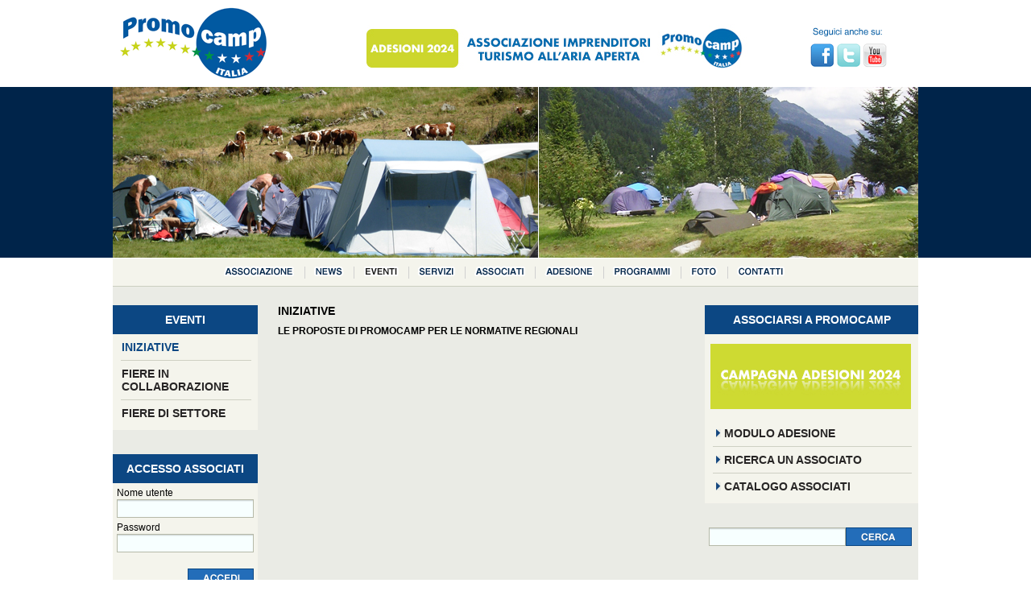

--- FILE ---
content_type: text/html
request_url: https://www.promocamp.com/iniziative.php?id=27
body_size: 2329
content:
<!DOCTYPE HTML PUBLIC "-//W3C//DTD HTML 4.01 Transitional//EN" "http://www.w3.org/TR/html4/loose.dtd">
<html>
    <head>
        <title>Promocamp - Iniziative</title>
        <meta http-equiv="Content-Type" content="text/html; charset=UTF-8" />
<meta name="keywords" content="promocamp,turismo all'aria aperta,camper,tende,campeggio" />
<meta name="description" content="Associazione Imprenditori del Turismo all'aria aperta" />
<meta name="author" content="Elevel srl" />
<link rel="stylesheet" type="text/css" href="css/common.css?v=" />
<link rel="stylesheet" type="text/css" media="only screen and (max-device-width: 1024px)" href="css/ipad.css?v="  />
<link rel="stylesheet" type="text/css" href="css/prettyPhoto.css?v=" />
<script type="text/javascript" src="//ajax.googleapis.com/ajax/libs/jquery/1.8/jquery.min.js"></script>
<script type="text/javascript" src="js/jquery.cycle.lite.js"></script>
<script type="text/javascript" src="js/jquery.prettyPhoto.js"></script>
<script type="text/javascript" src="js/common.js"></script>
<!--[if IE 7]>
<style type="text/css">
</style>
<![endif]-->
<script id="Cookiebot" 
        src="https://consent.cookiebot.com/uc.js" 
        data-cbid="05097cea-ed56-460d-8e12-f549dc157ffa" 
        data-widget-enabled="false" 
        type="text/javascript"></script><!-- Matomo -->
<script>
var waitForTrackerCount = 0;
function matomoWaitForTracker() {
if (typeof _paq === 'undefined' || typeof Cookiebot === 'undefined') {
if (waitForTrackerCount < 40) {
setTimeout(matomoWaitForTracker, 250);
waitForTrackerCount++;
return;
}
} else {
window.addEventListener('CookiebotOnAccept', function (e) {
consentSet();
});
window.addEventListener('CookiebotOnDecline', function (e) {
consentSet();
})
}
}
function consentSet() {
if (Cookiebot.consent.statistics) {
_paq.push(['setCookieConsentGiven']);
_paq.push(['setConsentGiven']);
} else {
_paq.push(['forgetCookieConsentGiven']);
_paq.push(['forgetConsentGiven']);
}
}
document.addEventListener('DOMContentLoaded', matomoWaitForTracker());
</script>

<script>
var _paq = window._paq = window._paq || [];
_paq.push(['requireCookieConsent']);
/* tracker methods like "setCustomDimension" should be called before "trackPageView" */
_paq.push(['trackPageView']);
_paq.push(['enableLinkTracking']);
(function() {
var u="//www.elevelstat.it/";
_paq.push(['setTrackerUrl', u+'matomo.php']);
_paq.push(['setSiteId', '13']);
var d=document, g=d.createElement('script'), s=d.getElementsByTagName('script')[0];
g.async=true; g.src=u+'matomo.js'; s.parentNode.insertBefore(g,s);
})();
</script>
<!-- End Matomo Code -->    </head>
    <body class="">
        <div id="page">
            <div id="top"><div id="logo"><a href="index.php"><img src="images/logo.png?v=2" alt="Promocamp - Associazione di Imprenditori del Turismo all'aria aperta"  title="Promocamp - Associazione di Imprenditori del Turismo all'aria aperta"></a></div>
<div id="banner"><a href="https://www.promocamp.com/docs/adesione.pdf" target="_blank"><img src="images/2024/banner_promocamp.jpg" alt="Modulo Adesione Associati Promocamp" title="Modulo Adesione Associati Promocamp"/></a></div>
<div id="social"><img src="images/social.png" usemap="#social_map" alt="Seguici anche su facebook, twitter, youtube"/></div>
<map name="social_map" id="social_map">
  <area shape="rect" coords="5,22,31,49" href="https://www.facebook.com/" target="_blank" />
  <area shape="rect" coords="38,22,63,50" href="https://twitter.com/" target="_blank" />
  <area shape="rect" coords="70,23,96,50" href="http://www.youtube.com/" target="_blank" />
</map>
<map id="socialmap" name="socialmap">
    
</map>
<div id="menu">
    <ul>        
        <li><a href="chi_siamo.php" ><div class="menu-label" id="menu-associazione">ASSOCIAZIONE</div></a></li>
        <li><a href="news.php" ><div class="menu-label" id="menu-news">NEWS</div></a></li>
        <li><a href="iniziative.php" class="selected"><div class="menu-label" id="menu-eventi">EVENTI</div></a></li>
        <li><a href="servizi.php" ><div class="menu-label" id="menu-servizi">SERVIZI</div></a></li>
        <li><a href="catalogo_associati.php" ><div class="menu-label" id="menu-associati">ASSOCIATI</div></a></li>
        <li><a href="condizioni_generali.php" ><div class="menu-label" id="menu-adesione">ADESIONE</div></a></li>
                <li><a href="programmi.php" ><div class="menu-label" id="menu-programmi">PROGRAMMI</div></a></li>
        <li><a href="foto.php" ><div class="menu-label" id="menu-foto">FOTO</div></a></li>
        <li><a href="contatti.php" ><div class="menu-label" id="menu-contatti">CONTATTI</div></a></li>
    </ul>
</div>
<script type="text/javascript">
    $(document).ready(function() {
        $('.slideshow').cycle({
            fx: 'fade', // choose your transition type, ex: fade, scrollUp, shuffle, etc...                        
            //timeout: 0,
            //speed:   300,
            startingSlide: 0
	});
    });
</script>
<div class="slideshow">    
        <img src="images/top/index/01.jpg" />
        <img src="images/top/index/02.jpg" />
        <img src="images/top/index/03.jpg" />
        
</div></div>
            <div id="middle" class="fc">
                <div id="left"><div class="block">
    <h2>EVENTI</h2>
    <ul class="submenu">
        <li><a class="selected" href="iniziative.php">INIZIATIVE</a></li>
        <li><a  href="fiere_in_collaborazione.php">FIERE IN COLLABORAZIONE</a></li>
        <li><a  href="fiere_di_settore.php">FIERE DI SETTORE</a></li>        
    </ul>
</div>
<div class="block">
    <h2 style="font-size: 14px;">ACCESSO ASSOCIATI</h2>
    <form action="login.php" method="post" name="login">
        <span>Nome utente</span><input type="text" name="user"><br />
        <span>Password</span><input type="password"  name="password"><br />
        <input type="submit" name="login" value="Accedi" />
    </form>
</div>
</div>
                <div id="center">
                    <h1>INIZIATIVE</h1>
                    <div class="dettaglio">    
    <div class="titolo">LE PROPOSTE DI PROMOCAMP PER LE NORMATIVE REGIONALI</div>    
    <div class="descrizione"></div>    
        </div>
                </div>
                <div id="right"><div class="block">
    <h2>ASSOCIARSI A PROMOCAMP</h2>
    <a target="_blank" href="docs/adesione.pdf">
        <img style="margin-left: 7px; margin-top: 12px; margin-bottom: 14px;" src="images/2024/bannerdx_promocamp.jpg" alt="Campagna adesioni"/>
    </a>
    <ul class="submenu">
        <li><a target="_blank" href="docs/adesione.pdf">MODULO ADESIONE</a></li>
        <li><a href="ricerca_un_associato.php">RICERCA UN ASSOCIATO</a></li>
        <li><a href="catalogo_associati.php">CATALOGO ASSOCIATI</a></li>
        
    </ul>
</div>
<div class="transp" style="margin-bottom: 47px;">
    
    <form action="cerca.php" method="post">
        <input type="text" name="search"><input type="submit" name="submit" value="CERCA">
    </form>
</div>
<div class="transp" style="margin-left: 3px;">
    <ul class="banners">
                <li><a target="_blank" href="http://www.progettareegroup.it/"><img src="/archivio/banner/19/immagini/button-progettaree_1.jpg" alt="http://www.progettareegroup.it/" /></a></li>
                <li><a target="_blank" href="https://www.salonedelcamper.it/perche-visitare/?utm_source=media&utm_medium=cpc&utm_campaign=sdc2024&utm_content=promocamp  Resto a disposizione"><img src="/archivio/banner/35/immagini/Banner SDC 254x86px.jpg" alt="https://www.salonedelcamper.it/perche-visitare/?utm_source=media&utm_medium=cpc&utm_campaign=sdc2024&utm_content=promocamp  Resto a disposizione" /></a></li>
            </ul>
</div></div>
            </div>
            <div id="bottom"><div id="site">Promocamp Italia<br>sede operativa: Via Gagliardi n. 9 - Grumello Cremonese (CR)<br>P.IVA 03443160134<br>
    <a href="privacypolicy.php">Privacy Policy</a><br />
    <a href="cookiepolicy.php">Cookie Policy</a><br />
    <a id="modifica_consenso_cookie" href="javascript: Cookiebot.renew()">Modifica consenso</a><br /></div>
    <div id="author"><a target="_blank" href="http://www.elevel.it" title="Elevel Internet Software Comunicazione">Web design by Elevel</a></div></div>
        </div>        
    </body>
</html>

--- FILE ---
content_type: text/css
request_url: https://www.promocamp.com/css/common.css?v=
body_size: 2893
content:
* {
    font-family: Helvetica, Arial, sans-serif; 
}
html, body, div, span, applet, object, iframe,
h1, h2, h3, h4, h5, h6, p, blockquote, pre,
a, abbr, acronym, address, big, cite, code,
del, dfn, em, font, img, ins, kbd, q, s, samp,
small, strike, strong, sub, sup, tt, var,
dl, dt, dd, ol, ul, li,
fieldset, form, label, legend,
table, caption, tbody, tfoot, thead, tr, th, td {margin: 0;padding: 0;border: 0;outline: 0;font-weight: inherit;font-style: inherit;font-size: 100%;font-family: inherit;vertical-align: baseline;}
/* remember to define focus styles! */
:focus {outline: 0;}
body {line-height: 1em; color: black;background: white;}
ol, ul {list-style: none;}
/* tables still need 'cellspacing="0"' in the markup */
table {border-collapse: separate;border-spacing: 0;}
caption, th, td {text-align: left;font-weight: normal;}
blockquote:before, blockquote:after,q:before, q:after {content: "";}
blockquote, q {quotes: "" "";}
/* FINE RESET */
.fc:after {clear: both;content: ".";display: block;font-size: 0;height: 0;visibility: hidden;}
.fc {display: inline-block;}
* html .fc {height: 1%;}
.fc {display: block;}
/* FINE FLOAT CONTAINER */
body {font-family: Arial; font-size: 12px; color: #000000; background: url("../images/main_bg.png") repeat-x left 108px; background-color: white; line-height: 15px;}
a{text-decoration: none; color: black;}
a:hover, a.selected{color: #0c4783;}

#page {width: 1000px; margin: 0 auto; position: relative;}
#top, #middle, #bottom {width: 1000px; position: relative;}
#top {height: 354px; border-bottom: 2px solid #cccfc1;}
#middle {padding-top: 23px; background-color: #eaebe5; padding-bottom: 12px;}
#bottom {margin-top: 8px; height: 150px; background-color: #e2e2d8; border-bottom: 1px solid #eeeee8;}

#left, #center, #right {float: left;}
#left{width: 180px;}
#center{width: 510px; padding-left: 25px; padding-right: 20px;}
#right{width: 265px;}

#site, #author{position: absolute;top: 17px; color: black; font-size: 11px;}
#site{left: 18px;}#author{right: 18px;}#author a {color: black;}

#logo {left: 0px; top: 0px; position: absolute;}
#banner {left: 308px; top: 30px; position: absolute;}
#social {right: 33px; top: 33px; position: absolute;}


#menu {position: absolute; left: 0px; top: 321px; height: 34px;  background-color: #f4f4ec; width: 1000px;}
#menu ul{float: left; margin-left: 125px;}
#menu ul li {display: block; float: left; vertical-align: top; height: 34px; padding-left: 11px; padding-right: 11px;
       background: url("../images/menu_sep.png") no-repeat left 50%;}
#menu ul li:first-child {background-image: none;}
#menu ul li a{color: transparent; font-size: 0;}

.menu-label {display: block; width: 60px; height: 34px; background-position: 0 0; background-repeat: no-repeat;}
.menu-label:hover,.selected .menu-label {background-position: 0 -34px;}

#menu-associazione {width: 91px; background-image: url("../images/menu/associazione.png");}
#menu-news {width: 39px; background-image: url("../images/menu/news.png");}
#menu-eventi {width: 46px; background-image: url("../images/menu/eventi.png");}
#menu-servizi {width: 48px; background-image: url("../images/menu/servizi.png");}
#menu-associati {width: 65px; background-image: url("../images/menu/associati.png");}
#menu-adesione {width: 63px; background-image: url("../images/menu/adesione.png");}
#menu-stampa {width: 53px; background-image: url("../images/menu/stampa.png");}
#menu-progetti {width: 63px; background-image: url("../images/menu/progetti.png");}
#menu-statistiche {width: 78px; background-image: url("../images/menu/statistiche.png");}
#menu-programmi {width: 74px; background-image: url("../images/menu/programmi.png");}
#menu-foto {width: 36px; background-image: url("../images/menu/foto.png");}
#menu-contatti {width: 61px; background-image: url("../images/menu/contatti.png");}

.slideshow {position: absolute; top: 108px; left: 0px; height: 212px; width: 1000px;}

h1 {padding-bottom: 10px; font-weight: bold; text-transform: uppercase;font-family: Helvetica, Arial, sans-serif; font-size: 14px;}
h2 {font-weight: bold; font-size: 14px; color: white; background-color: #0c4783; line-height: 36px; padding-left: 0px; text-align: center;}
h3 {font-weight: bold; padding-top: 20px; padding-bottom: 10px;}
ul.submenu {padding-bottom: 5px;}
.submenu li {font-family: Arial, sans-serif; font-weight: bold; font-size: 14px; line-height: 16px; padding-top: 8px; padding-bottom: 8px;  border-top: 1px solid #ced0c3; color: #262424; margin-left: 10px; padding-left: 1px; margin-right: 8px;}
.submenu li a{color: #262424;}
.submenu li a:hover,
.submenu li a.selected
{color: #0c4783;}
.submenu li:first-child {border-top: 0;}
#right .submenu li{background: url("../images/arrow.png") no-repeat 4px 50%; padding-left: 14px;}

.banners li {margin-bottom: 20px; width: 254px;}
.banners li img {width: 100%;}

.block {background-color: #f4f4ec; margin-bottom: 30px;}

input[type=text], 
input[type=password], 
select {background: url("../images/input_bg.png") repeat-x; width: 156px;; height: 19px; border: 1px solid #b6b9a8; color: black; font: inherit; padding-left: 6px;padding-right: 6px; margin-left: 5px;}
select {padding-right: 0;}
input[type=submit] {border: none; background: url("../images/cerca.png") no-repeat; font-size: 0; color: transparent; width: 82px; height: 23px; vertical-align: top;}
input[type=submit]:active {background-position: 0px  -23px; }

form[name=login] span {display: block; padding-left: 5px; padding-top: 5px;}
input[type=submit][name=login] {background-image: url("../images/accedi.png"); margin-left: 93px; margin-top: 20px; margin-bottom: 6px; }

ul.news.big li {display: block; height: 150px; border-bottom: 1px solid #ced0c3; padding-top: 12px;}
ul.news.big li:first-child {padding-top: 0px;}
ul.news.big li .titolo {padding-left: 1px; padding-bottom: 10px; font-weight: bold; text-transform: uppercase;font-family: Helvetica, Arial, sans-serif; font-size: 12px;}
ul.news.big li .thumb {display: block; float: left; padding: 4px; background-color: white; border: 1px solid #a2a298; width: 158px; height: 92px; margin-right: 10px;}
ul.news.big li .thumb .cut {width: 100%; height: 100%; overflow: hidden;}
ul.news.big li .thumb img {width: 100%;}


a.leggi {display: block; float: left; width: auto; height: auto; color: #0b3a6c;  margin-top: 5px; padding-left: 10px; background: url("../images/arrow.png") no-repeat 1px 50%;}
.data {display: block; margin-bottom: 5px; color: #777777;}

ul.news.small li {height: 45px;} 
ul.news.small li .data {margin-bottom: 0;} 
ul.news.small li {background: url("../images/arrow.png") no-repeat left 3px; padding-left: 12px;} 
ul.news.small li .titolo  {padding-left: 1px; font-weight: bold; text-transform: uppercase;font-family: Helvetica, Arial, sans-serif; font-size: 12px;} 

.normal strong {font-weight: bold;}
.normal p,.normal ol, .normal ul {margin-bottom: 10px;}
.normal ol, .normal ul  {margin-top: 10px;}
.normal ul li {list-style: disc; margin-left: 14px; margin-bottom: 5px;}

.normal ol li {list-style: none; margin-left: 10px; margin-bottom: 10px; line-height: 18px; }
.normal ol > li {counter-increment: section; counter-reset: sub1;}
.normal ol > li:before {content:counter(section) ". ";}
.normal ol > li > ol > li {counter-increment: sub1; counter-reset: sub2;}
.normal ol > li > ol > li:before {content:counter(section) "." counter(sub1) " ";}

ul.dirigenti li {float: left; height: 100px; margin-bottom: 10px; margin-right: 10px; width: 245px;}
ul.dirigenti li .thumb{width: 100px; height: 90px; float: left; border: 1px solid silver; margin-right: 10px; text-align: center; overflow: hidden; background-color: white;}
ul.dirigenti li .thumb img{height: 100%; }

ul.dirigenti li .nominativo{font-weight: bold;}
ul.dirigenti li .ruolo{}
ul.dirigenti li .azienda{color: #888888; margin-top: 5px;}
ul.dirigenti li .scheda{ margin-top: 10px;}
.normal ul.servizi li {margin-bottom: 10px; list-style: none; 
            background: url("../images/arrow.png") no-repeat left 50%; padding-left: 10px; margin-left: 0;}

ul.mesi {margin-left: 6px;}
ul.mesi li {float: left; display: block; width: 50px; height: 20px; margin-right: 5px;margin-bottom: 5px;  border: 1px solid #CED0C3;}
ul.mesi li:hover, ul.mesi li.selected{border-color: #0C4783; background-color: #0C4783;}
ul.mesi li:hover a, ul.mesi li.selected a {color: white;} 
ul.mesi li a {display: block; width: 100%; height: 100%; text-align: center; line-height: 20px; }

.dettaglio .thumb {width: 320px; height: auto; margin-bottom: 10px; border: 1px solid #A2A298; padding: 4px; background-color: white;}
.dettaglio .thumb a {width: 100%; }
.dettaglio .thumb img {width: 100%; }
.dettaglio .titolo {padding-bottom: 10px; font-weight: bold; text-transform: uppercase;font-family: Helvetica, Arial, sans-serif; font-size: 12px;}
.dettaglio .video {width: 320px; height: auto; margin-bottom: 10px; border: 1px solid #A2A298; padding: 4px; background-color: white;}
.dettaglio .video  iframe {width: 100%; height: 200px;}
.dettaglio .altre_foto {width: 520px;}
.dettaglio .altre_foto li {width: 158px; height: 92px; margin-bottom: 10px; border: 1px solid #A2A298; padding: 4px; background-color: white; float: left; margin-right: 5px; margin-bottom: 5px;}
.dettaglio .altre_foto li a {width: 100%; height: 100%; overflow: hidden; display: block;}
.dettaglio .altre_foto li img  {width: 100%; }

ul.fiere li {display: block; clear: both; border-bottom: 1px solid #ced0c3; padding-bottom: 10px;padding-top: 10px;}
ul.fiere li .titolo {float: left; width: 120px; min-height: 40px; margin-right: 10px; text-align: center; background-color: white; padding: 4px;border: 1px solid #A2A298;}
ul.fiere li .titolo span {display: block; float: left;  padding: 5px; padding-top: 10px;  text-align: center; width: 110px;}
ul.fiere li .titolo img {width: 120px; }
ul.fiere li .date {float: left; width: 150px; margin-right: 10px;}
ul.fiere li .localita {width: 150px; margin-top: 10px; }
ul.fiere li .informazioni {float: left; width: 200px;}

ul.iniziative li {display: block; clear: both; border-bottom: 1px solid #ced0c3; padding-bottom: 10px;padding-top: 10px;}
ul.iniziative li .date {float: left; width: 100px; margin-right: 10px;}
ul.iniziative li .titolo {float: left; width: 350px; min-height: 40px; margin-right: 10px; }

ul.articoli li {display: block; clear: both; border-bottom: 1px solid #ced0c3; padding-bottom: 10px;padding-top: 10px;}
ul.articoli li .date {float: right; width: 120px; margin-right: 10px; text-align: right; color:#777777;}
/* ul.articoli li .titolo {float: left; width: 370px; min-height: 20px; margin-right: 10px; } */
ul.articoli li .titolo {background: url("../images/arrow.png") no-repeat scroll left 2px transparent;float: left;margin-right: 10px;min-height: 20px;padding-left: 15px;width: 355px;}

ul.associati li {margin-bottom: 10px; padding-left: 10px; background: url("../images/arrow.png") no-repeat left 50%;}
ul.associati li a {font-weight: bold;}
h3.div {border-top: 1px solid #ced0c3; padding-top: 10px; margin-top: 10px;}

.scheda .titolo {font-size: 16px; font-weight: bold; margin-top: 15px; margin-bottom: 30px; text-align: center;}
.scheda .logo {float: right; max-width: 180px; padding: 4px; background-color: white; border: 1px solid #ced0c3; }
.scheda .logo img {width: 100%;}
.scheda .info {margin-bottom: 10px;}
.scheda .info .label {display: inline; font-weight: bold; padding-right: 5px;}
.scheda .info.note .label {display: block; font-weight: bold; padding-bottom: 5px; padding-top: 10px;}
.scheda ul.categorie {margin-top: 10px;}
.scheda ul.categorie li {margin-bottom: 10px; padding-left: 10px; background: url("../images/arrow.png") no-repeat left 50%;}

ul.rullini > li {height: 130px; margin-top: 10px; border-bottom: 1px solid silver; margin-bottom: 5px;}
ul.rullini > li .titolo {text-transform: uppercase; font-weight: bold; margin-bottom: 10px;}
ul.rullini > li .titolo span {color: #555555; padding-left: 5px;}
ul.rullino li {width: 107px; height: 80px; margin-right: 10px; float: left; padding: 4px; background: white; border: 1px solid #ced0c3;}
ul.rullino li a {width: 100%; height: 100%; display: block; overflow: hidden;}
ul.rullino li img {height: 100%; margin: 0; vertical-align: middle;}

ul.legislazioni li {display: block; clear: both; border-bottom: 1px solid #ced0c3; padding-bottom: 10px; padding-top: 10px;}
ul.legislazioni li .titolo {font-weight: bold; color: #0C4783;}
ul.legislazioni li .informazioni {margin-bottom: 5px;margin-top: 5px;}
ul.legislazioni li .allegato {}

ul.centri_vendita li {padding-top: 5px; padding-bottom: 5px; border-bottom: 1px solid #ced0c3;  }
ul.centri_vendita li .titolo {font-weight: bold; font-size: 14px; margin-bottom: 10px; margin-top: 10px;  color: #0C4783;}
ul.centri_vendita li .scheda {float: left; width: 300px; margin-right: 10px;}
ul.centri_vendita li .marchi .label,
ul.centri_vendita li .servizi .label
{font-weight: bold; margin-bottom: 5px; display: block;}
ul.centri_vendita li .marchi,
ul.centri_vendita li .servizi {padding-bottom: 10px; width: 200px; float: right; clear: right;}
ul.centri_vendita li .info {margin-bottom: 2px;}

.cerca .inevidenza {display: block; margin-bottom: 10px; margin-top: 10px; text-transform: uppercase; color: #0C4783; font-weight: bold;}
.cerca #risultati div  {margin-bottom: 5px;}

.mb{margin-bottom:10px;}
.mt{margin-top:10px;}

--- FILE ---
content_type: text/css
request_url: https://www.promocamp.com/css/ipad.css?v=
body_size: -91
content:
#menu ul{}

--- FILE ---
content_type: application/x-javascript; charset=utf-8
request_url: https://consent.cookiebot.com/05097cea-ed56-460d-8e12-f549dc157ffa/cc.js?renew=false&referer=www.promocamp.com&dnt=false&init=false
body_size: 212
content:
if(console){var cookiedomainwarning='Error: The domain WWW.PROMOCAMP.COM is not authorized to show the cookie banner for domain group ID 05097cea-ed56-460d-8e12-f549dc157ffa. Please add it to the domain group in the Cookiebot Manager to authorize the domain.';if(typeof console.warn === 'function'){console.warn(cookiedomainwarning)}else{console.log(cookiedomainwarning)}};

--- FILE ---
content_type: application/javascript
request_url: https://www.promocamp.com/js/common.js
body_size: 117
content:
$(function(){
   var sel_anno = $("select#archivio"),
       sel_anno2 = $("select#archivio_generico");
   
   function cambia_anno(sel, baseurl){
       if (sel.val())
        window.location = baseurl + "?anno=" + sel.val();
   }
   
   sel_anno.on("change", function(){cambia_anno(sel_anno, "news.php")});
   sel_anno2.on("change", function(){cambia_anno(sel_anno2, "")});
   $("a[rel^='lightbox']").prettyPhoto();
});